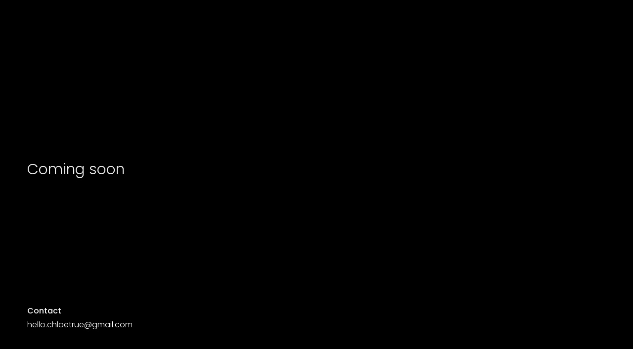

--- FILE ---
content_type: text/html; charset=UTF-8
request_url: https://chloetrue.co.uk/
body_size: 12531
content:
<!DOCTYPE html>
<html lang="en-GB" data-semplice="5.3.4">
	<head>
		<meta charset="UTF-8" />
		<meta name="viewport" content="width=device-width, initial-scale=1.0, maximum-scale=1.0" />
		<title>Chloe True &#8211; Portfolio</title>
<meta name='robots' content='max-image-preview:large' />
	<style>img:is([sizes="auto" i], [sizes^="auto," i]) { contain-intrinsic-size: 3000px 1500px }</style>
	<script type="text/javascript">
/* <![CDATA[ */
window._wpemojiSettings = {"baseUrl":"https:\/\/s.w.org\/images\/core\/emoji\/16.0.1\/72x72\/","ext":".png","svgUrl":"https:\/\/s.w.org\/images\/core\/emoji\/16.0.1\/svg\/","svgExt":".svg","source":{"concatemoji":"https:\/\/chloetrue.co.uk\/wp-includes\/js\/wp-emoji-release.min.js?ver=6.8.3"}};
/*! This file is auto-generated */
!function(s,n){var o,i,e;function c(e){try{var t={supportTests:e,timestamp:(new Date).valueOf()};sessionStorage.setItem(o,JSON.stringify(t))}catch(e){}}function p(e,t,n){e.clearRect(0,0,e.canvas.width,e.canvas.height),e.fillText(t,0,0);var t=new Uint32Array(e.getImageData(0,0,e.canvas.width,e.canvas.height).data),a=(e.clearRect(0,0,e.canvas.width,e.canvas.height),e.fillText(n,0,0),new Uint32Array(e.getImageData(0,0,e.canvas.width,e.canvas.height).data));return t.every(function(e,t){return e===a[t]})}function u(e,t){e.clearRect(0,0,e.canvas.width,e.canvas.height),e.fillText(t,0,0);for(var n=e.getImageData(16,16,1,1),a=0;a<n.data.length;a++)if(0!==n.data[a])return!1;return!0}function f(e,t,n,a){switch(t){case"flag":return n(e,"\ud83c\udff3\ufe0f\u200d\u26a7\ufe0f","\ud83c\udff3\ufe0f\u200b\u26a7\ufe0f")?!1:!n(e,"\ud83c\udde8\ud83c\uddf6","\ud83c\udde8\u200b\ud83c\uddf6")&&!n(e,"\ud83c\udff4\udb40\udc67\udb40\udc62\udb40\udc65\udb40\udc6e\udb40\udc67\udb40\udc7f","\ud83c\udff4\u200b\udb40\udc67\u200b\udb40\udc62\u200b\udb40\udc65\u200b\udb40\udc6e\u200b\udb40\udc67\u200b\udb40\udc7f");case"emoji":return!a(e,"\ud83e\udedf")}return!1}function g(e,t,n,a){var r="undefined"!=typeof WorkerGlobalScope&&self instanceof WorkerGlobalScope?new OffscreenCanvas(300,150):s.createElement("canvas"),o=r.getContext("2d",{willReadFrequently:!0}),i=(o.textBaseline="top",o.font="600 32px Arial",{});return e.forEach(function(e){i[e]=t(o,e,n,a)}),i}function t(e){var t=s.createElement("script");t.src=e,t.defer=!0,s.head.appendChild(t)}"undefined"!=typeof Promise&&(o="wpEmojiSettingsSupports",i=["flag","emoji"],n.supports={everything:!0,everythingExceptFlag:!0},e=new Promise(function(e){s.addEventListener("DOMContentLoaded",e,{once:!0})}),new Promise(function(t){var n=function(){try{var e=JSON.parse(sessionStorage.getItem(o));if("object"==typeof e&&"number"==typeof e.timestamp&&(new Date).valueOf()<e.timestamp+604800&&"object"==typeof e.supportTests)return e.supportTests}catch(e){}return null}();if(!n){if("undefined"!=typeof Worker&&"undefined"!=typeof OffscreenCanvas&&"undefined"!=typeof URL&&URL.createObjectURL&&"undefined"!=typeof Blob)try{var e="postMessage("+g.toString()+"("+[JSON.stringify(i),f.toString(),p.toString(),u.toString()].join(",")+"));",a=new Blob([e],{type:"text/javascript"}),r=new Worker(URL.createObjectURL(a),{name:"wpTestEmojiSupports"});return void(r.onmessage=function(e){c(n=e.data),r.terminate(),t(n)})}catch(e){}c(n=g(i,f,p,u))}t(n)}).then(function(e){for(var t in e)n.supports[t]=e[t],n.supports.everything=n.supports.everything&&n.supports[t],"flag"!==t&&(n.supports.everythingExceptFlag=n.supports.everythingExceptFlag&&n.supports[t]);n.supports.everythingExceptFlag=n.supports.everythingExceptFlag&&!n.supports.flag,n.DOMReady=!1,n.readyCallback=function(){n.DOMReady=!0}}).then(function(){return e}).then(function(){var e;n.supports.everything||(n.readyCallback(),(e=n.source||{}).concatemoji?t(e.concatemoji):e.wpemoji&&e.twemoji&&(t(e.twemoji),t(e.wpemoji)))}))}((window,document),window._wpemojiSettings);
/* ]]> */
</script>
<style id='wp-emoji-styles-inline-css' type='text/css'>

	img.wp-smiley, img.emoji {
		display: inline !important;
		border: none !important;
		box-shadow: none !important;
		height: 1em !important;
		width: 1em !important;
		margin: 0 0.07em !important;
		vertical-align: -0.1em !important;
		background: none !important;
		padding: 0 !important;
	}
</style>
<link rel='stylesheet' id='wp-block-library-css' href='https://chloetrue.co.uk/wp-includes/css/dist/block-library/style.min.css?ver=6.8.3' type='text/css' media='all' />
<style id='classic-theme-styles-inline-css' type='text/css'>
/*! This file is auto-generated */
.wp-block-button__link{color:#fff;background-color:#32373c;border-radius:9999px;box-shadow:none;text-decoration:none;padding:calc(.667em + 2px) calc(1.333em + 2px);font-size:1.125em}.wp-block-file__button{background:#32373c;color:#fff;text-decoration:none}
</style>
<style id='global-styles-inline-css' type='text/css'>
:root{--wp--preset--aspect-ratio--square: 1;--wp--preset--aspect-ratio--4-3: 4/3;--wp--preset--aspect-ratio--3-4: 3/4;--wp--preset--aspect-ratio--3-2: 3/2;--wp--preset--aspect-ratio--2-3: 2/3;--wp--preset--aspect-ratio--16-9: 16/9;--wp--preset--aspect-ratio--9-16: 9/16;--wp--preset--color--black: #000000;--wp--preset--color--cyan-bluish-gray: #abb8c3;--wp--preset--color--white: #ffffff;--wp--preset--color--pale-pink: #f78da7;--wp--preset--color--vivid-red: #cf2e2e;--wp--preset--color--luminous-vivid-orange: #ff6900;--wp--preset--color--luminous-vivid-amber: #fcb900;--wp--preset--color--light-green-cyan: #7bdcb5;--wp--preset--color--vivid-green-cyan: #00d084;--wp--preset--color--pale-cyan-blue: #8ed1fc;--wp--preset--color--vivid-cyan-blue: #0693e3;--wp--preset--color--vivid-purple: #9b51e0;--wp--preset--gradient--vivid-cyan-blue-to-vivid-purple: linear-gradient(135deg,rgba(6,147,227,1) 0%,rgb(155,81,224) 100%);--wp--preset--gradient--light-green-cyan-to-vivid-green-cyan: linear-gradient(135deg,rgb(122,220,180) 0%,rgb(0,208,130) 100%);--wp--preset--gradient--luminous-vivid-amber-to-luminous-vivid-orange: linear-gradient(135deg,rgba(252,185,0,1) 0%,rgba(255,105,0,1) 100%);--wp--preset--gradient--luminous-vivid-orange-to-vivid-red: linear-gradient(135deg,rgba(255,105,0,1) 0%,rgb(207,46,46) 100%);--wp--preset--gradient--very-light-gray-to-cyan-bluish-gray: linear-gradient(135deg,rgb(238,238,238) 0%,rgb(169,184,195) 100%);--wp--preset--gradient--cool-to-warm-spectrum: linear-gradient(135deg,rgb(74,234,220) 0%,rgb(151,120,209) 20%,rgb(207,42,186) 40%,rgb(238,44,130) 60%,rgb(251,105,98) 80%,rgb(254,248,76) 100%);--wp--preset--gradient--blush-light-purple: linear-gradient(135deg,rgb(255,206,236) 0%,rgb(152,150,240) 100%);--wp--preset--gradient--blush-bordeaux: linear-gradient(135deg,rgb(254,205,165) 0%,rgb(254,45,45) 50%,rgb(107,0,62) 100%);--wp--preset--gradient--luminous-dusk: linear-gradient(135deg,rgb(255,203,112) 0%,rgb(199,81,192) 50%,rgb(65,88,208) 100%);--wp--preset--gradient--pale-ocean: linear-gradient(135deg,rgb(255,245,203) 0%,rgb(182,227,212) 50%,rgb(51,167,181) 100%);--wp--preset--gradient--electric-grass: linear-gradient(135deg,rgb(202,248,128) 0%,rgb(113,206,126) 100%);--wp--preset--gradient--midnight: linear-gradient(135deg,rgb(2,3,129) 0%,rgb(40,116,252) 100%);--wp--preset--font-size--small: 13px;--wp--preset--font-size--medium: 20px;--wp--preset--font-size--large: 36px;--wp--preset--font-size--x-large: 42px;--wp--preset--spacing--20: 0.44rem;--wp--preset--spacing--30: 0.67rem;--wp--preset--spacing--40: 1rem;--wp--preset--spacing--50: 1.5rem;--wp--preset--spacing--60: 2.25rem;--wp--preset--spacing--70: 3.38rem;--wp--preset--spacing--80: 5.06rem;--wp--preset--shadow--natural: 6px 6px 9px rgba(0, 0, 0, 0.2);--wp--preset--shadow--deep: 12px 12px 50px rgba(0, 0, 0, 0.4);--wp--preset--shadow--sharp: 6px 6px 0px rgba(0, 0, 0, 0.2);--wp--preset--shadow--outlined: 6px 6px 0px -3px rgba(255, 255, 255, 1), 6px 6px rgba(0, 0, 0, 1);--wp--preset--shadow--crisp: 6px 6px 0px rgba(0, 0, 0, 1);}:where(.is-layout-flex){gap: 0.5em;}:where(.is-layout-grid){gap: 0.5em;}body .is-layout-flex{display: flex;}.is-layout-flex{flex-wrap: wrap;align-items: center;}.is-layout-flex > :is(*, div){margin: 0;}body .is-layout-grid{display: grid;}.is-layout-grid > :is(*, div){margin: 0;}:where(.wp-block-columns.is-layout-flex){gap: 2em;}:where(.wp-block-columns.is-layout-grid){gap: 2em;}:where(.wp-block-post-template.is-layout-flex){gap: 1.25em;}:where(.wp-block-post-template.is-layout-grid){gap: 1.25em;}.has-black-color{color: var(--wp--preset--color--black) !important;}.has-cyan-bluish-gray-color{color: var(--wp--preset--color--cyan-bluish-gray) !important;}.has-white-color{color: var(--wp--preset--color--white) !important;}.has-pale-pink-color{color: var(--wp--preset--color--pale-pink) !important;}.has-vivid-red-color{color: var(--wp--preset--color--vivid-red) !important;}.has-luminous-vivid-orange-color{color: var(--wp--preset--color--luminous-vivid-orange) !important;}.has-luminous-vivid-amber-color{color: var(--wp--preset--color--luminous-vivid-amber) !important;}.has-light-green-cyan-color{color: var(--wp--preset--color--light-green-cyan) !important;}.has-vivid-green-cyan-color{color: var(--wp--preset--color--vivid-green-cyan) !important;}.has-pale-cyan-blue-color{color: var(--wp--preset--color--pale-cyan-blue) !important;}.has-vivid-cyan-blue-color{color: var(--wp--preset--color--vivid-cyan-blue) !important;}.has-vivid-purple-color{color: var(--wp--preset--color--vivid-purple) !important;}.has-black-background-color{background-color: var(--wp--preset--color--black) !important;}.has-cyan-bluish-gray-background-color{background-color: var(--wp--preset--color--cyan-bluish-gray) !important;}.has-white-background-color{background-color: var(--wp--preset--color--white) !important;}.has-pale-pink-background-color{background-color: var(--wp--preset--color--pale-pink) !important;}.has-vivid-red-background-color{background-color: var(--wp--preset--color--vivid-red) !important;}.has-luminous-vivid-orange-background-color{background-color: var(--wp--preset--color--luminous-vivid-orange) !important;}.has-luminous-vivid-amber-background-color{background-color: var(--wp--preset--color--luminous-vivid-amber) !important;}.has-light-green-cyan-background-color{background-color: var(--wp--preset--color--light-green-cyan) !important;}.has-vivid-green-cyan-background-color{background-color: var(--wp--preset--color--vivid-green-cyan) !important;}.has-pale-cyan-blue-background-color{background-color: var(--wp--preset--color--pale-cyan-blue) !important;}.has-vivid-cyan-blue-background-color{background-color: var(--wp--preset--color--vivid-cyan-blue) !important;}.has-vivid-purple-background-color{background-color: var(--wp--preset--color--vivid-purple) !important;}.has-black-border-color{border-color: var(--wp--preset--color--black) !important;}.has-cyan-bluish-gray-border-color{border-color: var(--wp--preset--color--cyan-bluish-gray) !important;}.has-white-border-color{border-color: var(--wp--preset--color--white) !important;}.has-pale-pink-border-color{border-color: var(--wp--preset--color--pale-pink) !important;}.has-vivid-red-border-color{border-color: var(--wp--preset--color--vivid-red) !important;}.has-luminous-vivid-orange-border-color{border-color: var(--wp--preset--color--luminous-vivid-orange) !important;}.has-luminous-vivid-amber-border-color{border-color: var(--wp--preset--color--luminous-vivid-amber) !important;}.has-light-green-cyan-border-color{border-color: var(--wp--preset--color--light-green-cyan) !important;}.has-vivid-green-cyan-border-color{border-color: var(--wp--preset--color--vivid-green-cyan) !important;}.has-pale-cyan-blue-border-color{border-color: var(--wp--preset--color--pale-cyan-blue) !important;}.has-vivid-cyan-blue-border-color{border-color: var(--wp--preset--color--vivid-cyan-blue) !important;}.has-vivid-purple-border-color{border-color: var(--wp--preset--color--vivid-purple) !important;}.has-vivid-cyan-blue-to-vivid-purple-gradient-background{background: var(--wp--preset--gradient--vivid-cyan-blue-to-vivid-purple) !important;}.has-light-green-cyan-to-vivid-green-cyan-gradient-background{background: var(--wp--preset--gradient--light-green-cyan-to-vivid-green-cyan) !important;}.has-luminous-vivid-amber-to-luminous-vivid-orange-gradient-background{background: var(--wp--preset--gradient--luminous-vivid-amber-to-luminous-vivid-orange) !important;}.has-luminous-vivid-orange-to-vivid-red-gradient-background{background: var(--wp--preset--gradient--luminous-vivid-orange-to-vivid-red) !important;}.has-very-light-gray-to-cyan-bluish-gray-gradient-background{background: var(--wp--preset--gradient--very-light-gray-to-cyan-bluish-gray) !important;}.has-cool-to-warm-spectrum-gradient-background{background: var(--wp--preset--gradient--cool-to-warm-spectrum) !important;}.has-blush-light-purple-gradient-background{background: var(--wp--preset--gradient--blush-light-purple) !important;}.has-blush-bordeaux-gradient-background{background: var(--wp--preset--gradient--blush-bordeaux) !important;}.has-luminous-dusk-gradient-background{background: var(--wp--preset--gradient--luminous-dusk) !important;}.has-pale-ocean-gradient-background{background: var(--wp--preset--gradient--pale-ocean) !important;}.has-electric-grass-gradient-background{background: var(--wp--preset--gradient--electric-grass) !important;}.has-midnight-gradient-background{background: var(--wp--preset--gradient--midnight) !important;}.has-small-font-size{font-size: var(--wp--preset--font-size--small) !important;}.has-medium-font-size{font-size: var(--wp--preset--font-size--medium) !important;}.has-large-font-size{font-size: var(--wp--preset--font-size--large) !important;}.has-x-large-font-size{font-size: var(--wp--preset--font-size--x-large) !important;}
:where(.wp-block-post-template.is-layout-flex){gap: 1.25em;}:where(.wp-block-post-template.is-layout-grid){gap: 1.25em;}
:where(.wp-block-columns.is-layout-flex){gap: 2em;}:where(.wp-block-columns.is-layout-grid){gap: 2em;}
:root :where(.wp-block-pullquote){font-size: 1.5em;line-height: 1.6;}
</style>
<link rel='stylesheet' id='wp-components-css' href='https://chloetrue.co.uk/wp-includes/css/dist/components/style.min.css?ver=6.8.3' type='text/css' media='all' />
<link rel='stylesheet' id='godaddy-styles-css' href='https://chloetrue.co.uk/wp-content/mu-plugins/vendor/wpex/godaddy-launch/includes/Dependencies/GoDaddy/Styles/build/latest.css?ver=2.0.2' type='text/css' media='all' />
<link rel='stylesheet' id='semplice-stylesheet-css' href='https://chloetrue.co.uk/wp-content/themes/semplice5/style.css?ver=5.3.4' type='text/css' media='all' />
<link rel='stylesheet' id='semplice-frontend-stylesheet-css' href='https://chloetrue.co.uk/wp-content/themes/semplice5/assets/css/frontend.min.css?ver=5.3.4' type='text/css' media='all' />
<link rel='stylesheet' id='mediaelement-css' href='https://chloetrue.co.uk/wp-includes/js/mediaelement/mediaelementplayer-legacy.min.css?ver=4.2.17' type='text/css' media='all' />
<script type="text/javascript" src="https://chloetrue.co.uk/wp-includes/js/jquery/jquery.min.js?ver=3.7.1" id="jquery-core-js"></script>
<script type="text/javascript" src="https://chloetrue.co.uk/wp-includes/js/jquery/jquery-migrate.min.js?ver=3.4.1" id="jquery-migrate-js"></script>
<link rel="https://api.w.org/" href="https://chloetrue.co.uk/wp-json/" /><link rel="alternate" title="JSON" type="application/json" href="https://chloetrue.co.uk/wp-json/wp/v2/pages/197" /><link rel="EditURI" type="application/rsd+xml" title="RSD" href="https://chloetrue.co.uk/xmlrpc.php?rsd" />
<link rel="canonical" href="https://chloetrue.co.uk/" />
<link rel='shortlink' href='https://chloetrue.co.uk/' />
<link rel="alternate" title="oEmbed (JSON)" type="application/json+oembed" href="https://chloetrue.co.uk/wp-json/oembed/1.0/embed?url=https%3A%2F%2Fchloetrue.co.uk%2F" />
<link rel="alternate" title="oEmbed (XML)" type="text/xml+oembed" href="https://chloetrue.co.uk/wp-json/oembed/1.0/embed?url=https%3A%2F%2Fchloetrue.co.uk%2F&#038;format=xml" />
<link href='https://fonts.googleapis.com/css2?family=Poppins:ital,wght@0,100;0,200;0,300;0,400;0,500;0,600;0,700;0,800;0,900;1,100;1,200;1,300;1,400;1,500;1,600;1,700;1,800;1,900&display=swap' rel='stylesheet'>


<style type="text/css" id="semplice-webfonts-css">.font_2u0i8zkpq, [data-font="font_2u0i8zkpq"], [data-font="font_2u0i8zkpq"] li a {font-family: "Poppins", sans-serif;font-weight: 100;font-variation-settings: normal;font-style: normal;}.font_wq4lpepfx, [data-font="font_wq4lpepfx"], [data-font="font_wq4lpepfx"] li a, #content-holder p, #content-holder li {font-family: "Poppins", sans-serif;font-weight: 300;font-variation-settings: normal;font-style: normal;}.font_l4swyyloy, [data-font="font_l4swyyloy"], [data-font="font_l4swyyloy"] li a, #content-holder h1, #content-holder h2 {font-family: "Poppins", sans-serif;font-weight: 400;font-variation-settings: normal;font-style: normal;}.font_njvn4zquv, [data-font="font_njvn4zquv"], [data-font="font_njvn4zquv"] li a, #content-holder h3, #content-holder h4, #content-holder h5, #content-holder h6 {font-family: "Poppins", sans-serif;font-weight: 500;font-variation-settings: normal;font-style: normal;}.font_qio2rz6vv, [data-font="font_qio2rz6vv"], [data-font="font_qio2rz6vv"] li a {font-family: "Poppins", sans-serif;font-weight: 700;font-variation-settings: normal;font-style: normal;}.font_gki56gc7o, [data-font="font_gki56gc7o"], [data-font="font_gki56gc7o"] li a {font-family: "Poppins", sans-serif;font-weight: 200;font-variation-settings: normal;font-style: normal;}.font_ru42igjrd, [data-font="font_ru42igjrd"], [data-font="font_ru42igjrd"] li a {font-family: "Poppins", sans-serif;font-weight: 600;font-variation-settings: normal;font-style: normal;}.font_ua1atfkl5, [data-font="font_ua1atfkl5"], [data-font="font_ua1atfkl5"] li a {font-family: "Poppins", sans-serif;font-weight: 400;font-variation-settings: normal;font-style: italic;}.font_a9it7n05x, [data-font="font_a9it7n05x"], [data-font="font_a9it7n05x"] li a {font-family: "Untitled", sans-serif;font-weight: 300;font-variation-settings: normal;font-style: italic;}.font_102z3juii, [data-font="font_102z3juii"], [data-font="font_102z3juii"] li a {font-family: "Work Sans", sans-serif;font-weight: 100;font-variation-settings: normal;font-style: normal;}.font_hrvoha6ca, [data-font="font_hrvoha6ca"], [data-font="font_hrvoha6ca"] li a {font-family: "Work Sans", sans-serif;font-weight: 300;font-variation-settings: normal;font-style: normal;}.font_zug6e4mok, [data-font="font_zug6e4mok"], [data-font="font_zug6e4mok"] li a {font-family: "Work Sans", sans-serif;font-weight: 500;font-variation-settings: normal;font-style: normal;}</style>
		<style type="text/css" id="semplice-custom-css">
			.container {
			max-width: 1230px;
		}
			@media screen and (min-width: 992px) and (max-width: 1169.98px) { }@media screen and (min-width: 768px) and (max-width: 991.98px) { }@media screen and (min-width: 544px) and (max-width: 767.98px) { }@media screen and (max-width: 543.98px) { }
			
			
		.project-panel {
			background: #f5f5f5;
			padding: 2.5rem 0rem;
		}
		[data-pp-gutter="no"] .project-panel .pp-thumbs,
		.project-panel .pp-thumbs {
			margin-bottom: -1.666666666666667rem;
		}
		#content-holder .panel-label, .projectnav-preview .panel-label {
			color: #000000;
			font-size: 1.777777777777778rem;
			text-transform: none;
			padding-left: 0rem;
			padding-bottom: 1.666666666666667rem;
			text-align: left;
			line-height: 1;
		}
		.project-panel .pp-title {
			padding: 0.5555555555555556rem 0rem 1.666666666666667rem 0rem;
		}
		.project-panel .pp-title a {
			color: #000000; 
			font-size: 0.7222222222222222rem; 
			text-transform: none;
		} 
		.project-panel .pp-title span {
			color: #999999;
			font-size: 0.7222222222222222rem;
			text-transform: none;
		}
		.semplice-next-prev {
			background: #ffffff;
			padding: 0rem 0rem 0rem 0rem;
		}
		.semplice-next-prev .np-inner {
			height: 10rem;
		}
		.semplice-next-prev .np-inner .np-link .np-prefix,
		.semplice-next-prev .np-inner .np-link .np-label {
			color: #000000;
			font-size: 1.555555555555556rem;
			text-transform: none;
			letter-spacing: 0rem;
		}
		.semplice-next-prev .np-inner .np-link .np-text-above {
			padding-bottom: 2px;
		}
		.semplice-next-prev .np-inner .np-link .np-label-above {
			color: #aaaaaa;
			font-size: 0.7777777777777778rem;
			text-transform: uppercase;
			letter-spacing: 1px;
		}
		.semplice-next-prev .np-inner .np-link .np-text {
			padding: 0rem 0rem;
		}
		.semplice-next .np-text {
			margin-right: -0rem;
		}
		.semplice-next-prev .nextprev-seperator {
			width: 1px;
			margin: 1.666666666666667rem -0px;
			background: #000000;
		}
	
			.np-link:hover {
				background: #ffffff;
			}
			.np-link:hover .np-text .np-label,
			.np-link:hover .np-text .np-prefix {
				color: #000000 !important;
			}
			.np-link:hover .np-label-above {
				color: #000000 !important;
			}
		
			a { color: #000000; }a:hover { color: #7b5ef9; }/*Password Protect Page*/
/* page background color */
#content-holder .post-password-form {
    background: #CFD8DC;
}
 
/* lock icon color */
#content-holder .post-password-form .inner .password-lock {
    fill: #CFD8DC;
  scale: 0%;
}
 
/* title color */
#content-holder .post-password-form .inner p {
    color: #CFD8DC;
    font-size: 1%;
}
 
/* sub title color */
#content-holder .post-password-form .inner p span {
    color: #CFD8DC;
    font-size: 1%;
}

body {
  display: flex;
  flex-direction: column;
  min-height: 100vh;
  margin: 0;
}

#content {
  flex: 1;
}

footer {
  position: sticky;
  bottom: 0;
  z-index: 999;
  background: #000; /* Optional: change to match your theme */
  color: #fff;
}#nprogress .bar { background: #7b5ef9; }
			#content-holder .thumb .thumb-inner .thumb-hover {background-color: rgba(0, 0, 0, 0.5);background-size: auto;background-position: 0% 0%;background-repeat: no-repeat;}#content-holder .thumb .thumb-hover-meta { padding: 2.22rem; }#content-holder .thumb .thumb-hover-meta .title { color: #ffffff; font-size: 1.33rem; text-transform: none; }#content-holder .thumb .thumb-hover-meta .category { color: #999999; font-size: 1rem; text-transform: none; }#content-holder .thumb video { opacity: 1; }
		</style>
	
		<style type="text/css" id="197-post-css">
			#content-197 #content_bbvsc8t2c {padding-top: 13.88888888888889rem;padding-bottom: 11.11111111111111rem;padding-left: 0rem;}#content-197 #content_bbvsc8t2c .is-content {}@media screen and (max-width: 543.98px) { #content-197 #content_bbvsc8t2c {padding-top: 8.333333333333334rem;padding-bottom: 5.555555555555555rem;}#content-197 #content_bbvsc8t2c .is-content {}}#content-197 .transition-wrap {background-color: #000000;}#content-197 #section_d16b9dc71 {padding-top: 2.7777777777777777rem;padding-bottom: 5.555555555555555rem;background-color: #000000;}#content-197 #content_0ada17dcd {padding-top: 0rem;padding-bottom: 0rem;}#content-197 #content_0ada17dcd .is-content {}@media screen and (min-width: 544px) and (max-width: 767.98px) { #content-197 #content_0ada17dcd {padding-top: 1.6666666666666667rem;}#content-197 #content_0ada17dcd .is-content {}}@media screen and (max-width: 543.98px) { #content-197 #content_0ada17dcd {padding-top: 1.1111111111111112rem;}#content-197 #content_0ada17dcd .is-content {}}
			
		</style>
			<style>html{margin-top:0px!important;}#wpadminbar{top:auto!important;bottom:0;}</style>
		<script async src="https://www.googletagmanager.com/gtag/js?id=UA-34431265-5"></script>
<script>
  window.dataLayer = window.dataLayer || [];
  function gtag(){dataLayer.push(arguments);}
  gtag('js', new Date());

  gtag('config', 'UA-34431265-5');
</script>
<link rel="shortcut icon" type="image/png" href="https://chloetrue.co.uk/wp-content/uploads/2020/09/C-Favicon.svg" sizes="32x32">	</head>
	<body class="home wp-singular page-template-default page page-id-197 wp-theme-semplice5 is-frontend dynamic-mode mejs-semplice-ui" data-post-type="page" data-post-id="197">
		<div id="content-holder" data-active-post="197">
			
			<div id="content-197" class="content-container active-content  hide-on-init">
				<div class="transition-wrap">
					<div class="sections">
						
					<section id="section_m9tc21uuh" class="content-block" data-column-mode-sm="single" data-column-mode-xs="single" >
						<div class="container"><div id="row_qi52fdzro" class="row"><div id="column_axabys0nk" class="column" data-xl-width="12" >
					<div class="content-wrapper">
						
				<div id="content_bbvsc8t2c" class="column-content" data-module="text" >
					<div class="is-content"><p style="font-size: 1.667rem; line-height: 2.556rem;" data-mce-style="font-size: 1.667rem; line-height: 2.556rem;" data-font-size-xl="1.667rem" data-line-height-xl="2.556rem"><span style="color: rgb(239, 239, 239); letter-spacing: 0.044rem;" data-mce-style="color: rgb(239, 239, 239); letter-spacing: 0.044rem;" class="font_zug6e4mok" data-letter-spacing-xl="0.044rem"><span class="font_wq4lpepfx" style="letter-spacing: 0rem;" data-mce-style="letter-spacing: 0rem;" data-letter-spacing-xl="0.000rem">Coming soon</span><br></span></p></div>
				</div>
			
					</div>
				</div></div></div>
					</section>				
				
					<section id="section_d16b9dc71" class="content-block" data-column-mode-sm="single" data-column-mode-xs="single" data-layout="grid" data-gutter="yes" data-height="dynamic" data-valign="bottom" >
						<div class="container"><div id="row_8dd73a715" class="row"><div id="column_6c4c5f1e8" class="column" data-xl-width="12" >
					<div class="content-wrapper">
						
				<div id="content_0ada17dcd" class="column-content" data-module="text" >
					<div class="is-content"><p style="line-height: 1.556rem; font-size: 0.889rem;" data-mce-style="line-height: 1.556rem; font-size: 0.889rem;" data-line-height-xl="1.556rem" data-font-size-xl="0.889rem"><span class="font_njvn4zquv" style="color: rgb(255, 255, 255);" data-mce-style="color: rgb(255, 255, 255);">Contact</span><br><span class="font_wq4lpepfx" style="color: rgb(255, 255, 255);" data-mce-style="color: rgb(255, 255, 255);"><a data-mce-href="mailto:hello.chloetrue@gmail.com" href="mailto:hello.chloetrue@gmail.com" style="color: rgb(255, 255, 255);" data-mce-style="color: rgb(255, 255, 255);" data-mce-selected="1">hello.chloetrue@gmail.com﻿</a></span></p></div>
				</div>
			
					</div>
				</div></div></div>
					</section>				
				
					</div>
				</div>
			</div>
		</div>
		<div class="pswp" tabindex="-1" role="dialog" aria-hidden="true">
	<div class="pswp__bg"></div>
	<div class="pswp__scroll-wrap">
		<div class="pswp__container">
			<div class="pswp__item"></div>
			<div class="pswp__item"></div>
			<div class="pswp__item"></div>
		</div>
		<div class="pswp__ui pswp__ui--hidden">
			<div class="pswp__top-bar">
				<div class="pswp__counter"></div>
				<button class="pswp__button pswp__button--close" title="Close (Esc)"></button>
				<button class="pswp__button pswp__button--share" title="Share"></button>
				<button class="pswp__button pswp__button--fs" title="Toggle fullscreen"></button>
				<button class="pswp__button pswp__button--zoom" title="Zoom in/out"></button>
				<div class="pswp__preloader">
					<div class="pswp__preloader__icn">
					  <div class="pswp__preloader__cut">
						<div class="pswp__preloader__donut"></div>
					  </div>
					</div>
				</div>
			</div>
			<div class="pswp__share-modal pswp__share-modal--hidden pswp__single-tap">
				<div class="pswp__share-tooltip"></div> 
			</div>
			<button class="pswp__button pswp__button--arrow--left" title="Previous (arrow left)">
			</button>
			<button class="pswp__button pswp__button--arrow--right" title="Next (arrow right)">
			</button>
			<div class="pswp__caption">
				<div class="pswp__caption__center"></div>
			</div>
		</div>
	</div>
</div>	<div class="back-to-top">
		<a class="semplice-event" data-event-type="helper" data-event="scrollToTop"><svg version="1.1" id="Ebene_1" xmlns="http://www.w3.org/2000/svg" xmlns:xlink="http://www.w3.org/1999/xlink" x="0px" y="0px"
	 width="53px" height="20px" viewBox="0 0 53 20" enable-background="new 0 0 53 20" xml:space="preserve">
<g id="Ebene_3">
</g>
<g>
	<polygon points="43.886,16.221 42.697,17.687 26.5,4.731 10.303,17.688 9.114,16.221 26.5,2.312 	"/>
</g>
</svg>
</a>
	</div>
	<script type="speculationrules">
{"prefetch":[{"source":"document","where":{"and":[{"href_matches":"\/*"},{"not":{"href_matches":["\/wp-*.php","\/wp-admin\/*","\/wp-content\/uploads\/*","\/wp-content\/*","\/wp-content\/plugins\/*","\/wp-content\/themes\/semplice5\/*","\/*\\?(.+)"]}},{"not":{"selector_matches":"a[rel~=\"nofollow\"]"}},{"not":{"selector_matches":".no-prefetch, .no-prefetch a"}}]},"eagerness":"conservative"}]}
</script>
<script type="text/javascript" src="https://chloetrue.co.uk/wp-content/themes/semplice5/assets/js/shared.scripts.min.js?ver=5.3.4" id="semplice-shared-scripts-js"></script>
<script type="text/javascript" src="https://chloetrue.co.uk/wp-content/themes/semplice5/assets/js/frontend.scripts.min.js?ver=5.3.4" id="semplice-frontend-scripts-js"></script>
<script type="text/javascript" id="mediaelement-core-js-before">
/* <![CDATA[ */
var mejsL10n = {"language":"en","strings":{"mejs.download-file":"Download File","mejs.install-flash":"You are using a browser that does not have Flash player enabled or installed. Please turn on your Flash player plugin or download the latest version from https:\/\/get.adobe.com\/flashplayer\/","mejs.fullscreen":"Fullscreen","mejs.play":"Play","mejs.pause":"Pause","mejs.time-slider":"Time Slider","mejs.time-help-text":"Use Left\/Right Arrow keys to advance one second, Up\/Down arrows to advance ten seconds.","mejs.live-broadcast":"Live Broadcast","mejs.volume-help-text":"Use Up\/Down Arrow keys to increase or decrease volume.","mejs.unmute":"Unmute","mejs.mute":"Mute","mejs.volume-slider":"Volume Slider","mejs.video-player":"Video Player","mejs.audio-player":"Audio Player","mejs.captions-subtitles":"Captions\/Subtitles","mejs.captions-chapters":"Chapters","mejs.none":"None","mejs.afrikaans":"Afrikaans","mejs.albanian":"Albanian","mejs.arabic":"Arabic","mejs.belarusian":"Belarusian","mejs.bulgarian":"Bulgarian","mejs.catalan":"Catalan","mejs.chinese":"Chinese","mejs.chinese-simplified":"Chinese (Simplified)","mejs.chinese-traditional":"Chinese (Traditional)","mejs.croatian":"Croatian","mejs.czech":"Czech","mejs.danish":"Danish","mejs.dutch":"Dutch","mejs.english":"English","mejs.estonian":"Estonian","mejs.filipino":"Filipino","mejs.finnish":"Finnish","mejs.french":"French","mejs.galician":"Galician","mejs.german":"German","mejs.greek":"Greek","mejs.haitian-creole":"Haitian Creole","mejs.hebrew":"Hebrew","mejs.hindi":"Hindi","mejs.hungarian":"Hungarian","mejs.icelandic":"Icelandic","mejs.indonesian":"Indonesian","mejs.irish":"Irish","mejs.italian":"Italian","mejs.japanese":"Japanese","mejs.korean":"Korean","mejs.latvian":"Latvian","mejs.lithuanian":"Lithuanian","mejs.macedonian":"Macedonian","mejs.malay":"Malay","mejs.maltese":"Maltese","mejs.norwegian":"Norwegian","mejs.persian":"Persian","mejs.polish":"Polish","mejs.portuguese":"Portuguese","mejs.romanian":"Romanian","mejs.russian":"Russian","mejs.serbian":"Serbian","mejs.slovak":"Slovak","mejs.slovenian":"Slovenian","mejs.spanish":"Spanish","mejs.swahili":"Swahili","mejs.swedish":"Swedish","mejs.tagalog":"Tagalog","mejs.thai":"Thai","mejs.turkish":"Turkish","mejs.ukrainian":"Ukrainian","mejs.vietnamese":"Vietnamese","mejs.welsh":"Welsh","mejs.yiddish":"Yiddish"}};
/* ]]> */
</script>
<script type="text/javascript" src="https://chloetrue.co.uk/wp-includes/js/mediaelement/mediaelement-and-player.min.js?ver=4.2.17" id="mediaelement-core-js"></script>
<script type="text/javascript" src="https://chloetrue.co.uk/wp-includes/js/mediaelement/mediaelement-migrate.min.js?ver=6.8.3" id="mediaelement-migrate-js"></script>
<script type="text/javascript" id="mediaelement-js-extra">
/* <![CDATA[ */
var _wpmejsSettings = {"pluginPath":"\/wp-includes\/js\/mediaelement\/","classPrefix":"mejs-","stretching":"responsive","audioShortcodeLibrary":"mediaelement","videoShortcodeLibrary":"mediaelement"};
/* ]]> */
</script>
<script type="text/javascript" id="semplice-frontend-js-js-extra">
/* <![CDATA[ */
var semplice = {"default_api_url":"https:\/\/chloetrue.co.uk\/wp-json","semplice_api_url":"https:\/\/chloetrue.co.uk\/wp-json\/semplice\/v1\/frontend","template_dir":"https:\/\/chloetrue.co.uk\/wp-content\/themes\/semplice5","category_base":"\/category\/","tag_base":"\/tag\/","nonce":"0ca257b912","frontend_mode":"dynamic","static_transitions":"disabled","site_name":"Chloe True","base_url":"https:\/\/chloetrue.co.uk","frontpage_id":"197","blog_home":"https:\/\/chloetrue.co.uk","blog_navbar":"","sr_status":"enabled","blog_sr_status":"enabled","is_preview":"","password_form":"\r\n<div class=\"post-password-form post-password-form-dark\">\r\n\t<div class=\"inner\">\r\n\t\t<form action=\"https:\/\/chloetrue.co.uk\/wp-login.php?action=postpass\" method=\"post\">\r\n\t\t\t<div class=\"password-lock\"><svg xmlns=\"http:\/\/www.w3.org\/2000\/svg\" width=\"35\" height=\"52\" viewBox=\"0 0 35 52\">\r\n  <path id=\"Form_1\" data-name=\"Form 1\" d=\"M31.3,25.028H27.056a0.755,0.755,0,0,1-.752-0.757V14.654a8.8,8.8,0,1,0-17.608,0v9.616a0.755,0.755,0,0,1-.752.757H3.7a0.755,0.755,0,0,1-.752-0.757V14.654a14.556,14.556,0,1,1,29.111,0v9.616A0.755,0.755,0,0,1,31.3,25.028Zm-3.495-1.514h2.743V14.654a13.051,13.051,0,1,0-26.1,0v8.859H7.192V14.654a10.309,10.309,0,1,1,20.617,0v8.859Zm4.43,28.475H2.761A2.77,2.77,0,0,1,0,49.213V25.28a1.763,1.763,0,0,1,1.755-1.766H33.242A1.763,1.763,0,0,1,35,25.28V49.213A2.77,2.77,0,0,1,32.239,51.988ZM1.758,25.028a0.252,0.252,0,0,0-.251.252V49.213a1.259,1.259,0,0,0,1.254,1.262H32.239a1.259,1.259,0,0,0,1.254-1.262V25.28a0.252,0.252,0,0,0-.251-0.252H1.758ZM20.849,43h-6.7a0.75,0.75,0,0,1-.61-0.314,0.763,0.763,0,0,1-.1-0.682l1.471-4.44a4.1,4.1,0,1,1,5.184,0L21.563,42a0.763,0.763,0,0,1-.1.682A0.75,0.75,0,0,1,20.849,43ZM15.2,41.487H19.8l-1.319-3.979a0.76,0.76,0,0,1,.33-0.891,2.6,2.6,0,1,0-2.633,0,0.76,0.76,0,0,1,.33.891Z\"\/>\r\n<\/svg>\r\n<\/div>\r\n\t\t\t<p>This content is protected. <br \/><span>To view, please enter the password.<\/span><\/p>\r\n\t\t\t<div class=\"input-fields\">\r\n\t\t\t\t<input name=\"post_password\" class=\"post-password-input\" type=\"password\" size=\"20\" maxlength=\"20\" placeholder=\"Enter password\" \/><a class=\"post-password-submit semplice-event\" data-event-type=\"helper\" data-event=\"postPassword\" data-id=\"197\">Submit<\/a>\t\t\t<\/div>\r\n\t\t<\/form>\r\n\t<\/div>\r\n<\/div>\r\n\r\n","portfolio_order":[52,116,156,128],"gallery":{"prev":"<svg version=\"1.1\" id=\"Ebene_1\" xmlns=\"http:\/\/www.w3.org\/2000\/svg\" xmlns:xlink=\"http:\/\/www.w3.org\/1999\/xlink\" x=\"0px\" y=\"0px\"\r\n\twidth=\"18px\" height=\"40px\"  viewBox=\"0 0 18 40\" enable-background=\"new 0 0 18 40\" xml:space=\"preserve\">\r\n<g id=\"Ebene_2\">\r\n\t<g>\r\n\t\t<polygon points=\"16.3,40 0.3,20 16.3,0 17.7,1 2.5,20 17.7,39 \t\t\"\/>\r\n\t<\/g>\r\n<\/g>\r\n<\/svg>\r\n","next":"<svg version=\"1.1\" id=\"Ebene_1\" xmlns=\"http:\/\/www.w3.org\/2000\/svg\" xmlns:xlink=\"http:\/\/www.w3.org\/1999\/xlink\" x=\"0px\" y=\"0px\"\r\n\twidth=\"18px\" height=\"40px\" viewBox=\"0 0 18 40\" enable-background=\"new 0 0 18 40\" xml:space=\"preserve\">\r\n<g id=\"Ebene_2\">\r\n\t<g>\r\n\t\t<polygon points=\"0.3,39 15.5,20 0.3,1 1.7,0 17.7,20 1.7,40 \t\t\"\/>\r\n\t<\/g>\r\n<\/g>\r\n<\/svg>\r\n"},"menus":{"nav_flxof0eq4":{"html":"\r\n\t\t\t\t\t\t<header class=\"nav_flxof0eq4 semplice-navbar active-navbar non-sticky-nav  scroll-to-top\" data-cover-transparent=\"disabled\" data-bg-overlay-visibility=\"visible\" data-mobile-fallback=\"enabled\">\r\n\t\t\t\t\t\t\t<div class=\"container\" data-nav=\"logo-left-menu-right\">\r\n\t\t\t\t\t\t\t\t<div class=\"navbar-inner menu-type-text\" data-xl-width=\"12\" data-navbar-type=\"container\">\r\n\t\t\t\t\t\t\t\t\t<div class=\"logo navbar-left\" data-font=\"font_wq4lpepfx\"><a href=\"https:\/\/chloetrue.co.uk\" title=\"Chloe True\">Chloe True<\/a><\/div>\r\n\t\t\t\t\t\t\t\t\t<nav class=\"standard navbar-right\" data-font=\"font_l4swyyloy\"><ul class=\"menu\"><li class=\"page_item page-item-197 current_page_item\"><a href=\"https:\/\/chloetrue.co.uk\/\" aria-current=\"page\"><span>Homepage<\/span><\/a><\/li><\/ul><\/nav>\r\n\t\t\t\t\t\t\t\t\t<div class=\"hamburger navbar-right semplice-menu\"><a class=\"open-menu menu-icon\"><span><\/span><\/a><\/div>\r\n\t\t\t\t\t\t\t\t<\/div>\r\n\t\t\t\t\t\t\t<\/div>\r\n\t\t\t\t\t\t<\/header>\r\n\t\t\t\t\t\t\r\n\t\t\t\t<div id=\"overlay-menu\">\r\n\t\t\t\t\t<div class=\"overlay-menu-inner\" data-xl-width=\"12\">\r\n\t\t\t\t\t\t<nav class=\"overlay-nav\" data-justify=\"center\" data-align=\"align-middle\" data-font=\"font_wq4lpepfx\">\r\n\t\t\t\t\t\t\t<ul class=\"container\"><li class=\"page_item page-item-197 current_page_item\"><a href=\"https:\/\/chloetrue.co.uk\/\" aria-current=\"page\"><span>Homepage<\/span><\/a><\/li><\/ul>\r\n\t\t\t\t\t\t<\/nav>\r\n\t\t\t\t\t<\/div>\r\n\t\t\t\t<\/div>\r\n\t\t\t\r\n\t\t\t\t\t","css":".nav_flxof0eq4 { background-color: transparent;; }.nav_flxof0eq4 { height: 3.888888888888889rem; }.is-frontend #content-holder .sections { margin-top: 3.888888888888889rem; }.nav_flxof0eq4 .navbar-inner .logo a { color: #ffffff; }.nav_flxof0eq4 .navbar-inner .logo a { font-size: 1rem; }.logo a { text-transform: none; }.logo a { letter-spacing: 0.016666666666666666rem; }.nav_flxof0eq4 .navbar-inner .logo { align-items: center; }.nav_flxof0eq4 .navbar-inner .hamburger a.menu-icon span { background-color: #ffffff; }.nav_flxof0eq4 .navbar-inner .hamburger a.menu-icon { width: 1.3333333333333333rem; }.nav_flxof0eq4 .navbar-inner .hamburger a.menu-icon span { height: 2px; }.nav_flxof0eq4 .navbar-inner .hamburger a.open-menu span::before { transform: translateY(-7px); }.nav_flxof0eq4 .navbar-inner .hamburger a.open-menu span::after { transform: translateY(7px); }.nav_flxof0eq4 .navbar-inner .hamburger a.open-menu:hover span::before { transform: translateY(-9px); }.nav_flxof0eq4 .navbar-inner .hamburger a.open-menu:hover span::after { transform: translateY(9px); }.nav_flxof0eq4 .navbar-inner .hamburger a.menu-icon { height: 16px; }.nav_flxof0eq4 .navbar-inner .hamburger a.menu-icon span { margin-top: 8px; }.nav_flxof0eq4 .navbar-inner nav ul li a span { font-size: 0rem; }.nav_flxof0eq4 .navbar-inner nav ul li a span { color: #5b00f9; }.nav_flxof0eq4 .navbar-inner nav ul li a { padding-left: 0.83333333333333rem; }.nav_flxof0eq4 .navbar-inner nav ul li a { padding-right: 0.83333333333333rem; }.nav_flxof0eq4 .navbar-inner nav ul li a span { border-bottom-color: #efefef; }.nav_flxof0eq4 .navbar-inner nav.standard ul { align-items: center; }.nav_flxof0eq4 .navbar-inner nav ul li a:hover span, .navbar-inner nav ul li.current-menu-item a span, .navbar-inner nav ul li.current_page_item a span, .nav_flxof0eq4 .navbar-inner nav ul li.wrap-focus a span { color: #666666; }.nav_flxof0eq4 .navbar-inner nav ul li.current-menu-item a span { color: #666666; }.nav_flxof0eq4 .navbar-inner nav ul li.current_page_item a span { color: #666666; }[data-post-type=\"project\"] .navbar-inner nav ul li.portfolio-grid a span, [data-post-type=\"post\"] .navbar-inner nav ul li.blog-overview a span { color: #666666; }.nav_flxof0eq4 .navbar-inner nav ul li a:hover span { border-bottom-color: transparent; }.nav_flxof0eq4 .navbar-inner nav ul li.current-menu-item a span { border-bottom-color: transparent; }.nav_flxof0eq4 .navbar-inner nav ul li.current_page_item a span { border-bottom-color: transparent; }[data-post-type=\"project\"] .navbar-inner nav ul li.portfolio-grid a span, [data-post-type=\"post\"] .navbar-inner nav ul li.blog-overview a span { border-bottom-color: transparent; }#overlay-menu { background-color: rgba(2, 2, 2, 1); }#overlay-menu .overlay-menu-inner nav { text-align: center; }#overlay-menu .overlay-menu-inner nav ul li a span { font-size: 2rem; }#overlay-menu .overlay-menu-inner nav ul li a span { color: #ffffff; }#overlay-menu .overlay-menu-inner nav ul li a { padding-top: 0.88888888888889rem; }#overlay-menu .overlay-menu-inner nav ul li a { padding-bottom: 0.88888888888889rem; }#overlay-menu .overlay-menu-inner nav ul li a span { text-transform: none; }#overlay-menu .overlay-menu-inner nav ul li a:hover span { color: #996bff; }#overlay-menu .overlay-menu-inner nav ul li.current-menu-item a span { color: #996bff; }#overlay-menu .overlay-menu-inner nav ul li.current_page_item a span { color: #996bff; }[data-post-type=\"project\"] #overlay-menu .overlay-menu-inner nav ul li.portfolio-grid a span, [data-post-type=\"post\"] #overlay-menu .overlay-menu-inner nav ul li.blog-overview a span { color: #996bff; }@media screen and (min-width: 992px) and (max-width: 1169.98px) { .nav_flxof0eq4 .navbar-inner .hamburger a.menu-icon { height: 16px; }.nav_flxof0eq4 .navbar-inner .hamburger a.menu-icon span { margin-top: 8px; }#overlay-menu .overlay-menu-inner nav ul li a { padding-top: 0.77777777777778rem; }#overlay-menu .overlay-menu-inner nav ul li a { padding-bottom: 0.77777777777778rem; }}@media screen and (min-width: 768px) and (max-width: 991.98px) { .nav_flxof0eq4 .navbar-inner .hamburger a.menu-icon { height: 16px; }.nav_flxof0eq4 .navbar-inner .hamburger a.menu-icon span { margin-top: 8px; }#overlay-menu .overlay-menu-inner nav ul li a { padding-top: 0.77777777777778rem; }#overlay-menu .overlay-menu-inner nav ul li a { padding-bottom: 0.77777777777778rem; }}@media screen and (min-width: 544px) and (max-width: 767.98px) { .nav_flxof0eq4 .navbar-inner .hamburger a.menu-icon { height: 16px; }.nav_flxof0eq4 .navbar-inner .hamburger a.menu-icon span { margin-top: 8px; }#overlay-menu .overlay-menu-inner nav ul li a { padding-top: 0.77777777777778rem; }#overlay-menu .overlay-menu-inner nav ul li a { padding-bottom: 0.77777777777778rem; }}@media screen and (max-width: 543.98px) { .nav_flxof0eq4 .navbar-inner .logo a { font-size: 1.2222222222222223rem; }.nav_flxof0eq4 .navbar-inner .hamburger a.menu-icon { width: 1.5555555555555556rem; }.nav_flxof0eq4 .navbar-inner .hamburger a.menu-icon { height: 16px; }.nav_flxof0eq4 .navbar-inner .hamburger a.menu-icon span { margin-top: 8px; }.nav_flxof0eq4 .navbar-inner nav ul li a span { font-size: 1.2222222222222223rem; }#overlay-menu .overlay-menu-inner nav ul li a { padding-top: 1.0555555555556rem; }#overlay-menu .overlay-menu-inner nav ul li a { padding-bottom: 1.0555555555556rem; }}","mobile_css":{"lg":".nav_flxof0eq4 .navbar-inner .hamburger a.menu-icon { height: 16px; }.nav_flxof0eq4 .navbar-inner .hamburger a.menu-icon span { margin-top: 8px; }#overlay-menu .overlay-menu-inner nav ul li a { padding-top: 0.77777777777778rem; }#overlay-menu .overlay-menu-inner nav ul li a { padding-bottom: 0.77777777777778rem; }","md":".nav_flxof0eq4 .navbar-inner .hamburger a.menu-icon { height: 16px; }.nav_flxof0eq4 .navbar-inner .hamburger a.menu-icon span { margin-top: 8px; }#overlay-menu .overlay-menu-inner nav ul li a { padding-top: 0.77777777777778rem; }#overlay-menu .overlay-menu-inner nav ul li a { padding-bottom: 0.77777777777778rem; }","sm":".nav_flxof0eq4 .navbar-inner .hamburger a.menu-icon { height: 16px; }.nav_flxof0eq4 .navbar-inner .hamburger a.menu-icon span { margin-top: 8px; }#overlay-menu .overlay-menu-inner nav ul li a { padding-top: 0.77777777777778rem; }#overlay-menu .overlay-menu-inner nav ul li a { padding-bottom: 0.77777777777778rem; }","xs":".nav_flxof0eq4 .navbar-inner .logo a { font-size: 1.2222222222222223rem; }.nav_flxof0eq4 .navbar-inner .hamburger a.menu-icon { width: 1.5555555555555556rem; }.nav_flxof0eq4 .navbar-inner .hamburger a.menu-icon { height: 16px; }.nav_flxof0eq4 .navbar-inner .hamburger a.menu-icon span { margin-top: 8px; }.nav_flxof0eq4 .navbar-inner nav ul li a span { font-size: 1.2222222222222223rem; }#overlay-menu .overlay-menu-inner nav ul li a { padding-top: 1.0555555555556rem; }#overlay-menu .overlay-menu-inner nav ul li a { padding-bottom: 1.0555555555556rem; }"}},"default":"nav_flxof0eq4","nav_4uy4u77b6":{"html":"\r\n\t\t\t\t\t\t<header class=\"nav_4uy4u77b6 semplice-navbar active-navbar non-sticky-nav  scroll-to-top\" data-cover-transparent=\"disabled\" data-bg-overlay-visibility=\"hidden\" data-mobile-fallback=\"enabled\">\r\n\t\t\t\t\t\t\t<div class=\"container\" data-nav=\"logo-left-menu-right\">\r\n\t\t\t\t\t\t\t\t<div class=\"navbar-inner menu-type-text\" data-xl-width=\"12\" data-navbar-type=\"container\">\r\n\t\t\t\t\t\t\t\t\t<div class=\"logo navbar-left\" data-font=\"font_l4swyyloy\"><a href=\"https:\/\/chloetrue.co.uk\" title=\"Chloe True\">Chloe True<\/a><\/div>\r\n\t\t\t\t\t\t\t\t\t<nav class=\"standard navbar-right\" data-font=\"font_l4swyyloy\"><ul class=\"menu\"><li class=\"page_item page-item-197 current_page_item\"><a href=\"https:\/\/chloetrue.co.uk\/\" aria-current=\"page\"><span>Homepage<\/span><\/a><\/li><\/ul><\/nav>\r\n\t\t\t\t\t\t\t\t\t<div class=\"hamburger navbar-right semplice-menu\"><a class=\"open-menu menu-icon\"><span><\/span><\/a><\/div>\r\n\t\t\t\t\t\t\t\t<\/div>\r\n\t\t\t\t\t\t\t<\/div>\r\n\t\t\t\t\t\t<\/header>\r\n\t\t\t\t\t\t\r\n\t\t\t\t<div id=\"overlay-menu\">\r\n\t\t\t\t\t<div class=\"overlay-menu-inner\" data-xl-width=\"12\">\r\n\t\t\t\t\t\t<nav class=\"overlay-nav\" data-justify=\"center\" data-align=\"align-middle\" data-font=\"font_l4swyyloy\">\r\n\t\t\t\t\t\t\t<ul class=\"container\"><li class=\"page_item page-item-197 current_page_item\"><a href=\"https:\/\/chloetrue.co.uk\/\" aria-current=\"page\"><span>Homepage<\/span><\/a><\/li><\/ul>\r\n\t\t\t\t\t\t<\/nav>\r\n\t\t\t\t\t<\/div>\r\n\t\t\t\t<\/div>\r\n\t\t\t\r\n\t\t\t\t\t","css":".nav_4uy4u77b6 { background-color: rgba(255, 255, 255, 0);; }.nav_4uy4u77b6 { height: 3.611111111111111rem; }.is-frontend #content-holder .sections { margin-top: 3.611111111111111rem; }.nav_4uy4u77b6 .navbar-inner .logo a { color: #000000; }.nav_4uy4u77b6 .navbar-inner .logo a { font-size: 1.3333333333333333rem; }.logo a { letter-spacing: 0.005555555555555556rem; }.nav_4uy4u77b6 .navbar-inner .hamburger a.menu-icon span { background-color: #020202; }.nav_4uy4u77b6 .navbar-inner .hamburger a.menu-icon { width: 1.3333333333333333rem; }.nav_4uy4u77b6 .navbar-inner .hamburger a.menu-icon span { height: 2px; }.nav_4uy4u77b6 .navbar-inner .hamburger a.open-menu span::before { transform: translateY(-7px); }.nav_4uy4u77b6 .navbar-inner .hamburger a.open-menu span::after { transform: translateY(7px); }.nav_4uy4u77b6 .navbar-inner .hamburger a.open-menu:hover span::before { transform: translateY(-9px); }.nav_4uy4u77b6 .navbar-inner .hamburger a.open-menu:hover span::after { transform: translateY(9px); }.nav_4uy4u77b6 .navbar-inner .hamburger a.menu-icon { height: 16px; }.nav_4uy4u77b6 .navbar-inner .hamburger a.menu-icon span { margin-top: 8px; }.nav_4uy4u77b6 .navbar-inner nav ul li a span { font-size: 1.3333333333333333rem; }.nav_4uy4u77b6 .navbar-inner nav ul li a span { color: #020202; }.nav_4uy4u77b6 .navbar-inner nav ul li a { padding-left: 0.83333333333333rem; }.nav_4uy4u77b6 .navbar-inner nav ul li a { padding-right: 0.83333333333333rem; }.nav_4uy4u77b6 .navbar-inner nav.standard ul { align-items: center; }.nav_4uy4u77b6 .navbar-inner nav ul li a:hover span, .navbar-inner nav ul li.current-menu-item a span, .navbar-inner nav ul li.current_page_item a span, .nav_4uy4u77b6 .navbar-inner nav ul li.wrap-focus a span { color: #666666; }.nav_4uy4u77b6 .navbar-inner nav ul li.current-menu-item a span { color: #666666; }.nav_4uy4u77b6 .navbar-inner nav ul li.current_page_item a span { color: #666666; }[data-post-type=\"project\"] .navbar-inner nav ul li.portfolio-grid a span, [data-post-type=\"post\"] .navbar-inner nav ul li.blog-overview a span { color: #666666; }.nav_4uy4u77b6 .navbar-inner nav ul li a:hover span { border-bottom-color: transparent; }.nav_4uy4u77b6 .navbar-inner nav ul li.current-menu-item a span { border-bottom-color: transparent; }.nav_4uy4u77b6 .navbar-inner nav ul li.current_page_item a span { border-bottom-color: transparent; }[data-post-type=\"project\"] .navbar-inner nav ul li.portfolio-grid a span, [data-post-type=\"post\"] .navbar-inner nav ul li.blog-overview a span { border-bottom-color: transparent; }#overlay-menu { background-color: rgba(255, 255, 255, 0.9); }#overlay-menu .overlay-menu-inner nav { text-align: center; }#overlay-menu .overlay-menu-inner nav ul li a span { font-size: 2rem; }#overlay-menu .overlay-menu-inner nav ul li a span { color: #020202; }#overlay-menu .overlay-menu-inner nav ul li a { padding-top: 0.72222222222222rem; }#overlay-menu .overlay-menu-inner nav ul li a { padding-bottom: 0.72222222222222rem; }#overlay-menu .overlay-menu-inner nav ul li a span { text-transform: none; }#overlay-menu .overlay-menu-inner nav ul li a:hover span { color: #666666; }#overlay-menu .overlay-menu-inner nav ul li.current-menu-item a span { color: #666666; }#overlay-menu .overlay-menu-inner nav ul li.current_page_item a span { color: #666666; }[data-post-type=\"project\"] #overlay-menu .overlay-menu-inner nav ul li.portfolio-grid a span, [data-post-type=\"post\"] #overlay-menu .overlay-menu-inner nav ul li.blog-overview a span { color: #666666; }@media screen and (min-width: 992px) and (max-width: 1169.98px) { .nav_4uy4u77b6 .navbar-inner .hamburger a.menu-icon { height: 16px; }.nav_4uy4u77b6 .navbar-inner .hamburger a.menu-icon span { margin-top: 8px; }}@media screen and (min-width: 768px) and (max-width: 991.98px) { .nav_4uy4u77b6 .navbar-inner .hamburger a.menu-icon { height: 16px; }.nav_4uy4u77b6 .navbar-inner .hamburger a.menu-icon span { margin-top: 8px; }}@media screen and (min-width: 544px) and (max-width: 767.98px) { .nav_4uy4u77b6 .navbar-inner .hamburger a.menu-icon { height: 16px; }.nav_4uy4u77b6 .navbar-inner .hamburger a.menu-icon span { margin-top: 8px; }}@media screen and (max-width: 543.98px) { .nav_4uy4u77b6 .navbar-inner .logo a { font-size: 1.2222222222222223rem; }.nav_4uy4u77b6 .navbar-inner .hamburger a.menu-icon { width: 1.5555555555555556rem; }.nav_4uy4u77b6 .navbar-inner .hamburger a.menu-icon { height: 16px; }.nav_4uy4u77b6 .navbar-inner .hamburger a.menu-icon span { margin-top: 8px; }.nav_4uy4u77b6 .navbar-inner nav ul li a span { font-size: 1.2222222222222223rem; }.nav_4uy4u77b6 .navbar-inner nav ul li a { padding-left: 0.83333333333333rem; }.nav_4uy4u77b6 .navbar-inner nav ul li a { padding-right: 0.83333333333333rem; }#overlay-menu .overlay-menu-inner nav ul li a span { font-size: 2rem; }#overlay-menu .overlay-menu-inner nav ul li a { padding-top: 1.0555555555556rem; }#overlay-menu .overlay-menu-inner nav ul li a { padding-bottom: 1.0555555555556rem; }}","mobile_css":{"lg":".nav_4uy4u77b6 .navbar-inner .hamburger a.menu-icon { height: 16px; }.nav_4uy4u77b6 .navbar-inner .hamburger a.menu-icon span { margin-top: 8px; }","md":".nav_4uy4u77b6 .navbar-inner .hamburger a.menu-icon { height: 16px; }.nav_4uy4u77b6 .navbar-inner .hamburger a.menu-icon span { margin-top: 8px; }","sm":".nav_4uy4u77b6 .navbar-inner .hamburger a.menu-icon { height: 16px; }.nav_4uy4u77b6 .navbar-inner .hamburger a.menu-icon span { margin-top: 8px; }","xs":".nav_4uy4u77b6 .navbar-inner .logo a { font-size: 1.2222222222222223rem; }.nav_4uy4u77b6 .navbar-inner .hamburger a.menu-icon { width: 1.5555555555555556rem; }.nav_4uy4u77b6 .navbar-inner .hamburger a.menu-icon { height: 16px; }.nav_4uy4u77b6 .navbar-inner .hamburger a.menu-icon span { margin-top: 8px; }.nav_4uy4u77b6 .navbar-inner nav ul li a span { font-size: 1.2222222222222223rem; }.nav_4uy4u77b6 .navbar-inner nav ul li a { padding-left: 0.83333333333333rem; }.nav_4uy4u77b6 .navbar-inner nav ul li a { padding-right: 0.83333333333333rem; }#overlay-menu .overlay-menu-inner nav ul li a span { font-size: 2rem; }#overlay-menu .overlay-menu-inner nav ul li a { padding-top: 1.0555555555556rem; }#overlay-menu .overlay-menu-inner nav ul li a { padding-bottom: 1.0555555555556rem; }"}},"nav_9u8243vbu":{"html":"\r\n\t\t\t\t\t\t<header class=\"nav_9u8243vbu semplice-navbar active-navbar non-sticky-nav  scroll-to-top\" data-cover-transparent=\"disabled\" data-bg-overlay-visibility=\"hidden\" data-mobile-fallback=\"enabled\">\r\n\t\t\t\t\t\t\t<div class=\"container\" data-nav=\"logo-left-menu-right\">\r\n\t\t\t\t\t\t\t\t<div class=\"navbar-inner menu-type-text\" data-xl-width=\"12\" data-navbar-type=\"container\">\r\n\t\t\t\t\t\t\t\t\t<div class=\"logo navbar-left\" data-font=\"font_l4swyyloy\"><a href=\"https:\/\/chloetrue.co.uk\" title=\"Chloe True\">Chloe True<\/a><\/div>\r\n\t\t\t\t\t\t\t\t\t<nav class=\"standard navbar-right\" data-font=\"font_l4swyyloy\"><ul class=\"menu\"><li class=\"page_item page-item-197 current_page_item\"><a href=\"https:\/\/chloetrue.co.uk\/\" aria-current=\"page\"><span>Homepage<\/span><\/a><\/li><\/ul><\/nav>\r\n\t\t\t\t\t\t\t\t\t<div class=\"hamburger navbar-right semplice-menu\"><a class=\"open-menu menu-icon\"><span><\/span><\/a><\/div>\r\n\t\t\t\t\t\t\t\t<\/div>\r\n\t\t\t\t\t\t\t<\/div>\r\n\t\t\t\t\t\t<\/header>\r\n\t\t\t\t\t\t\r\n\t\t\t\t<div id=\"overlay-menu\">\r\n\t\t\t\t\t<div class=\"overlay-menu-inner\" data-xl-width=\"12\">\r\n\t\t\t\t\t\t<nav class=\"overlay-nav\" data-justify=\"center\" data-align=\"align-middle\" data-font=\"font_l4swyyloy\">\r\n\t\t\t\t\t\t\t<ul class=\"container\"><li class=\"page_item page-item-197 current_page_item\"><a href=\"https:\/\/chloetrue.co.uk\/\" aria-current=\"page\"><span>Homepage<\/span><\/a><\/li><\/ul>\r\n\t\t\t\t\t\t<\/nav>\r\n\t\t\t\t\t<\/div>\r\n\t\t\t\t<\/div>\r\n\t\t\t\r\n\t\t\t\t\t","css":".nav_9u8243vbu { background-color: rgba(255, 255, 255, 0.99);; }.nav_9u8243vbu { height: 3.611111111111111rem; }.is-frontend #content-holder .sections { margin-top: 3.611111111111111rem; }.nav_9u8243vbu .navbar-inner .logo a { color: #000000; }.nav_9u8243vbu .navbar-inner .logo a { font-size: 1.3333333333333333rem; }.logo a { letter-spacing: 0.005555555555555556rem; }.nav_9u8243vbu .navbar-inner .hamburger a.menu-icon span { background-color: #020202; }.nav_9u8243vbu .navbar-inner .hamburger a.menu-icon { width: 1.3333333333333333rem; }.nav_9u8243vbu .navbar-inner .hamburger a.menu-icon span { height: 2px; }.nav_9u8243vbu .navbar-inner .hamburger a.open-menu span::before { transform: translateY(-7px); }.nav_9u8243vbu .navbar-inner .hamburger a.open-menu span::after { transform: translateY(7px); }.nav_9u8243vbu .navbar-inner .hamburger a.open-menu:hover span::before { transform: translateY(-9px); }.nav_9u8243vbu .navbar-inner .hamburger a.open-menu:hover span::after { transform: translateY(9px); }.nav_9u8243vbu .navbar-inner .hamburger a.menu-icon { height: 16px; }.nav_9u8243vbu .navbar-inner .hamburger a.menu-icon span { margin-top: 8px; }.nav_9u8243vbu .navbar-inner nav ul li a span { font-size: 1.3333333333333333rem; }.nav_9u8243vbu .navbar-inner nav ul li a span { color: #020202; }.nav_9u8243vbu .navbar-inner nav ul li a { padding-left: 0.83333333333333rem; }.nav_9u8243vbu .navbar-inner nav ul li a { padding-right: 0.83333333333333rem; }.nav_9u8243vbu .navbar-inner nav.standard ul { align-items: center; }.nav_9u8243vbu .navbar-inner nav ul li a:hover span, .navbar-inner nav ul li.current-menu-item a span, .navbar-inner nav ul li.current_page_item a span, .nav_9u8243vbu .navbar-inner nav ul li.wrap-focus a span { color: #666666; }.nav_9u8243vbu .navbar-inner nav ul li.current-menu-item a span { color: #666666; }.nav_9u8243vbu .navbar-inner nav ul li.current_page_item a span { color: #666666; }[data-post-type=\"project\"] .navbar-inner nav ul li.portfolio-grid a span, [data-post-type=\"post\"] .navbar-inner nav ul li.blog-overview a span { color: #666666; }.nav_9u8243vbu .navbar-inner nav ul li a:hover span { border-bottom-color: transparent; }.nav_9u8243vbu .navbar-inner nav ul li.current-menu-item a span { border-bottom-color: transparent; }.nav_9u8243vbu .navbar-inner nav ul li.current_page_item a span { border-bottom-color: transparent; }[data-post-type=\"project\"] .navbar-inner nav ul li.portfolio-grid a span, [data-post-type=\"post\"] .navbar-inner nav ul li.blog-overview a span { border-bottom-color: transparent; }#overlay-menu { background-color: rgba(255, 255, 255, 0.9); }#overlay-menu .overlay-menu-inner nav { text-align: center; }#overlay-menu .overlay-menu-inner nav ul li a span { font-size: 2rem; }#overlay-menu .overlay-menu-inner nav ul li a span { color: #020202; }#overlay-menu .overlay-menu-inner nav ul li a { padding-top: 0.72222222222222rem; }#overlay-menu .overlay-menu-inner nav ul li a { padding-bottom: 0.72222222222222rem; }#overlay-menu .overlay-menu-inner nav ul li a span { text-transform: none; }#overlay-menu .overlay-menu-inner nav ul li a:hover span { color: #666666; }#overlay-menu .overlay-menu-inner nav ul li.current-menu-item a span { color: #666666; }#overlay-menu .overlay-menu-inner nav ul li.current_page_item a span { color: #666666; }[data-post-type=\"project\"] #overlay-menu .overlay-menu-inner nav ul li.portfolio-grid a span, [data-post-type=\"post\"] #overlay-menu .overlay-menu-inner nav ul li.blog-overview a span { color: #666666; }@media screen and (min-width: 992px) and (max-width: 1169.98px) { .nav_9u8243vbu .navbar-inner .hamburger a.menu-icon { height: 16px; }.nav_9u8243vbu .navbar-inner .hamburger a.menu-icon span { margin-top: 8px; }}@media screen and (min-width: 768px) and (max-width: 991.98px) { .nav_9u8243vbu .navbar-inner .hamburger a.menu-icon { height: 16px; }.nav_9u8243vbu .navbar-inner .hamburger a.menu-icon span { margin-top: 8px; }}@media screen and (min-width: 544px) and (max-width: 767.98px) { .nav_9u8243vbu .navbar-inner .hamburger a.menu-icon { height: 16px; }.nav_9u8243vbu .navbar-inner .hamburger a.menu-icon span { margin-top: 8px; }}@media screen and (max-width: 543.98px) { .nav_9u8243vbu .navbar-inner .logo a { font-size: 1.2222222222222223rem; }.nav_9u8243vbu .navbar-inner .hamburger a.menu-icon { width: 1.5555555555555556rem; }.nav_9u8243vbu .navbar-inner .hamburger a.menu-icon { height: 16px; }.nav_9u8243vbu .navbar-inner .hamburger a.menu-icon span { margin-top: 8px; }.nav_9u8243vbu .navbar-inner nav ul li a span { font-size: 1.2222222222222223rem; }.nav_9u8243vbu .navbar-inner nav ul li a { padding-left: 0.83333333333333rem; }.nav_9u8243vbu .navbar-inner nav ul li a { padding-right: 0.83333333333333rem; }#overlay-menu .overlay-menu-inner nav ul li a span { font-size: 2rem; }#overlay-menu .overlay-menu-inner nav ul li a { padding-top: 1.0555555555556rem; }#overlay-menu .overlay-menu-inner nav ul li a { padding-bottom: 1.0555555555556rem; }}","mobile_css":{"lg":".nav_9u8243vbu .navbar-inner .hamburger a.menu-icon { height: 16px; }.nav_9u8243vbu .navbar-inner .hamburger a.menu-icon span { margin-top: 8px; }","md":".nav_9u8243vbu .navbar-inner .hamburger a.menu-icon { height: 16px; }.nav_9u8243vbu .navbar-inner .hamburger a.menu-icon span { margin-top: 8px; }","sm":".nav_9u8243vbu .navbar-inner .hamburger a.menu-icon { height: 16px; }.nav_9u8243vbu .navbar-inner .hamburger a.menu-icon span { margin-top: 8px; }","xs":".nav_9u8243vbu .navbar-inner .logo a { font-size: 1.2222222222222223rem; }.nav_9u8243vbu .navbar-inner .hamburger a.menu-icon { width: 1.5555555555555556rem; }.nav_9u8243vbu .navbar-inner .hamburger a.menu-icon { height: 16px; }.nav_9u8243vbu .navbar-inner .hamburger a.menu-icon span { margin-top: 8px; }.nav_9u8243vbu .navbar-inner nav ul li a span { font-size: 1.2222222222222223rem; }.nav_9u8243vbu .navbar-inner nav ul li a { padding-left: 0.83333333333333rem; }.nav_9u8243vbu .navbar-inner nav ul li a { padding-right: 0.83333333333333rem; }#overlay-menu .overlay-menu-inner nav ul li a span { font-size: 2rem; }#overlay-menu .overlay-menu-inner nav ul li a { padding-top: 1.0555555555556rem; }#overlay-menu .overlay-menu-inner nav ul li a { padding-bottom: 1.0555555555556rem; }"}},"nav_kx2h31ls5":{"html":"\r\n\t\t\t\t\t\t<header class=\"nav_kx2h31ls5 semplice-navbar active-navbar non-sticky-nav  scroll-to-top\" data-cover-transparent=\"disabled\" data-bg-overlay-visibility=\"hidden\" data-mobile-fallback=\"enabled\">\r\n\t\t\t\t\t\t\t<div class=\"container\" data-nav=\"logo-left-menu-right\">\r\n\t\t\t\t\t\t\t\t<div class=\"navbar-inner menu-type-text\" data-xl-width=\"12\" data-navbar-type=\"container\">\r\n\t\t\t\t\t\t\t\t\t<div class=\"logo navbar-left\" data-font=\"font_l4swyyloy\"><a href=\"https:\/\/chloetrue.co.uk\" title=\"Chloe True\">Chloe True<\/a><\/div>\r\n\t\t\t\t\t\t\t\t\t<nav class=\"standard navbar-right\" data-font=\"font_l4swyyloy\"><ul class=\"menu\"><li class=\"page_item page-item-197 current_page_item\"><a href=\"https:\/\/chloetrue.co.uk\/\" aria-current=\"page\"><span>Homepage<\/span><\/a><\/li><\/ul><\/nav>\r\n\t\t\t\t\t\t\t\t\t<div class=\"hamburger navbar-right semplice-menu\"><a class=\"open-menu menu-icon\"><span><\/span><\/a><\/div>\r\n\t\t\t\t\t\t\t\t<\/div>\r\n\t\t\t\t\t\t\t<\/div>\r\n\t\t\t\t\t\t<\/header>\r\n\t\t\t\t\t\t\r\n\t\t\t\t<div id=\"overlay-menu\">\r\n\t\t\t\t\t<div class=\"overlay-menu-inner\" data-xl-width=\"12\">\r\n\t\t\t\t\t\t<nav class=\"overlay-nav\" data-justify=\"center\" data-align=\"align-middle\" data-font=\"font_l4swyyloy\">\r\n\t\t\t\t\t\t\t<ul class=\"container\"><li class=\"page_item page-item-197 current_page_item\"><a href=\"https:\/\/chloetrue.co.uk\/\" aria-current=\"page\"><span>Homepage<\/span><\/a><\/li><\/ul>\r\n\t\t\t\t\t\t<\/nav>\r\n\t\t\t\t\t<\/div>\r\n\t\t\t\t<\/div>\r\n\t\t\t\r\n\t\t\t\t\t","css":".nav_kx2h31ls5 { background-color: rgba(2, 2, 2, 0.99);; }.nav_kx2h31ls5 { height: 3.611111111111111rem; }.is-frontend #content-holder .sections { margin-top: 3.611111111111111rem; }.nav_kx2h31ls5 .navbar-inner .logo a { color: #ffffff; }.nav_kx2h31ls5 .navbar-inner .logo a { font-size: 1.3333333333333333rem; }.logo a { letter-spacing: 0.005555555555555556rem; }.nav_kx2h31ls5 .navbar-inner .hamburger a.menu-icon span { background-color: #020202; }.nav_kx2h31ls5 .navbar-inner .hamburger a.menu-icon { width: 1.3333333333333333rem; }.nav_kx2h31ls5 .navbar-inner .hamburger a.menu-icon span { height: 2px; }.nav_kx2h31ls5 .navbar-inner .hamburger a.open-menu span::before { transform: translateY(-7px); }.nav_kx2h31ls5 .navbar-inner .hamburger a.open-menu span::after { transform: translateY(7px); }.nav_kx2h31ls5 .navbar-inner .hamburger a.open-menu:hover span::before { transform: translateY(-9px); }.nav_kx2h31ls5 .navbar-inner .hamburger a.open-menu:hover span::after { transform: translateY(9px); }.nav_kx2h31ls5 .navbar-inner .hamburger a.menu-icon { height: 16px; }.nav_kx2h31ls5 .navbar-inner .hamburger a.menu-icon span { margin-top: 8px; }.nav_kx2h31ls5 .navbar-inner nav ul li a span { font-size: 1.3333333333333333rem; }.nav_kx2h31ls5 .navbar-inner nav ul li a span { color: #ffffff; }.nav_kx2h31ls5 .navbar-inner nav ul li a { padding-left: 0.83333333333333rem; }.nav_kx2h31ls5 .navbar-inner nav ul li a { padding-right: 0.83333333333333rem; }.nav_kx2h31ls5 .navbar-inner nav.standard ul { align-items: center; }.nav_kx2h31ls5 .navbar-inner nav ul li a:hover span, .navbar-inner nav ul li.current-menu-item a span, .navbar-inner nav ul li.current_page_item a span, .nav_kx2h31ls5 .navbar-inner nav ul li.wrap-focus a span { color: #666666; }.nav_kx2h31ls5 .navbar-inner nav ul li.current-menu-item a span { color: #666666; }.nav_kx2h31ls5 .navbar-inner nav ul li.current_page_item a span { color: #666666; }[data-post-type=\"project\"] .navbar-inner nav ul li.portfolio-grid a span, [data-post-type=\"post\"] .navbar-inner nav ul li.blog-overview a span { color: #666666; }.nav_kx2h31ls5 .navbar-inner nav ul li a:hover span { border-bottom-color: transparent; }.nav_kx2h31ls5 .navbar-inner nav ul li.current-menu-item a span { border-bottom-color: transparent; }.nav_kx2h31ls5 .navbar-inner nav ul li.current_page_item a span { border-bottom-color: transparent; }[data-post-type=\"project\"] .navbar-inner nav ul li.portfolio-grid a span, [data-post-type=\"post\"] .navbar-inner nav ul li.blog-overview a span { border-bottom-color: transparent; }#overlay-menu { background-color: rgba(255, 255, 255, 0.9); }#overlay-menu .overlay-menu-inner nav { text-align: center; }#overlay-menu .overlay-menu-inner nav ul li a span { font-size: 2rem; }#overlay-menu .overlay-menu-inner nav ul li a span { color: #020202; }#overlay-menu .overlay-menu-inner nav ul li a { padding-top: 0.72222222222222rem; }#overlay-menu .overlay-menu-inner nav ul li a { padding-bottom: 0.72222222222222rem; }#overlay-menu .overlay-menu-inner nav ul li a span { text-transform: none; }#overlay-menu .overlay-menu-inner nav ul li a:hover span { color: #666666; }#overlay-menu .overlay-menu-inner nav ul li.current-menu-item a span { color: #666666; }#overlay-menu .overlay-menu-inner nav ul li.current_page_item a span { color: #666666; }[data-post-type=\"project\"] #overlay-menu .overlay-menu-inner nav ul li.portfolio-grid a span, [data-post-type=\"post\"] #overlay-menu .overlay-menu-inner nav ul li.blog-overview a span { color: #666666; }@media screen and (min-width: 992px) and (max-width: 1169.98px) { .nav_kx2h31ls5 .navbar-inner .hamburger a.menu-icon { height: 16px; }.nav_kx2h31ls5 .navbar-inner .hamburger a.menu-icon span { margin-top: 8px; }}@media screen and (min-width: 768px) and (max-width: 991.98px) { .nav_kx2h31ls5 .navbar-inner .hamburger a.menu-icon { height: 16px; }.nav_kx2h31ls5 .navbar-inner .hamburger a.menu-icon span { margin-top: 8px; }}@media screen and (min-width: 544px) and (max-width: 767.98px) { .nav_kx2h31ls5 .navbar-inner .hamburger a.menu-icon { height: 16px; }.nav_kx2h31ls5 .navbar-inner .hamburger a.menu-icon span { margin-top: 8px; }}@media screen and (max-width: 543.98px) { .nav_kx2h31ls5 .navbar-inner .logo a { font-size: 1.2222222222222223rem; }.nav_kx2h31ls5 .navbar-inner .hamburger a.menu-icon { width: 1.5555555555555556rem; }.nav_kx2h31ls5 .navbar-inner .hamburger a.menu-icon { height: 16px; }.nav_kx2h31ls5 .navbar-inner .hamburger a.menu-icon span { margin-top: 8px; }.nav_kx2h31ls5 .navbar-inner nav ul li a span { font-size: 1.2222222222222223rem; }.nav_kx2h31ls5 .navbar-inner nav ul li a { padding-left: 0.83333333333333rem; }.nav_kx2h31ls5 .navbar-inner nav ul li a { padding-right: 0.83333333333333rem; }#overlay-menu .overlay-menu-inner nav ul li a span { font-size: 2rem; }#overlay-menu .overlay-menu-inner nav ul li a { padding-top: 1.0555555555556rem; }#overlay-menu .overlay-menu-inner nav ul li a { padding-bottom: 1.0555555555556rem; }}","mobile_css":{"lg":".nav_kx2h31ls5 .navbar-inner .hamburger a.menu-icon { height: 16px; }.nav_kx2h31ls5 .navbar-inner .hamburger a.menu-icon span { margin-top: 8px; }","md":".nav_kx2h31ls5 .navbar-inner .hamburger a.menu-icon { height: 16px; }.nav_kx2h31ls5 .navbar-inner .hamburger a.menu-icon span { margin-top: 8px; }","sm":".nav_kx2h31ls5 .navbar-inner .hamburger a.menu-icon { height: 16px; }.nav_kx2h31ls5 .navbar-inner .hamburger a.menu-icon span { margin-top: 8px; }","xs":".nav_kx2h31ls5 .navbar-inner .logo a { font-size: 1.2222222222222223rem; }.nav_kx2h31ls5 .navbar-inner .hamburger a.menu-icon { width: 1.5555555555555556rem; }.nav_kx2h31ls5 .navbar-inner .hamburger a.menu-icon { height: 16px; }.nav_kx2h31ls5 .navbar-inner .hamburger a.menu-icon span { margin-top: 8px; }.nav_kx2h31ls5 .navbar-inner nav ul li a span { font-size: 1.2222222222222223rem; }.nav_kx2h31ls5 .navbar-inner nav ul li a { padding-left: 0.83333333333333rem; }.nav_kx2h31ls5 .navbar-inner nav ul li a { padding-right: 0.83333333333333rem; }#overlay-menu .overlay-menu-inner nav ul li a span { font-size: 2rem; }#overlay-menu .overlay-menu-inner nav ul li a { padding-top: 1.0555555555556rem; }#overlay-menu .overlay-menu-inner nav ul li a { padding-bottom: 1.0555555555556rem; }"}},"nav_0vwj73302":{"html":"\r\n\t\t\t\t\t\t<header class=\"nav_0vwj73302 semplice-navbar active-navbar sticky-nav \" data-cover-transparent=\"disabled\" data-bg-overlay-visibility=\"visible\" data-mobile-fallback=\"disabled\">\r\n\t\t\t\t\t\t\t<div class=\"container\" data-nav=\"logo-left-menu-left\">\r\n\t\t\t\t\t\t\t\t<div class=\"navbar-inner menu-type-text\" data-xl-width=\"12\" data-navbar-type=\"container\">\r\n\t\t\t\t\t\t\t\t\t<div class=\"navbar-left\">\r\n\t\t\t\t\t\t\t\t\t\t<div class=\"logo\" data-font=\"font_l4swyyloy\"><a href=\"https:\/\/chloetrue.co.uk\" title=\"Chloe True\">Chloe True<\/a><\/div>\r\n\t\t\t\t\t\t\t\t\t\t<nav class=\"standard\" data-font=\"font_l4swyyloy\"><ul class=\"menu\"><li class=\"page_item page-item-197 current_page_item\"><a href=\"https:\/\/chloetrue.co.uk\/\" aria-current=\"page\"><span>Homepage<\/span><\/a><\/li><\/ul><\/nav>\r\n\t\t\t\t\t\t\t\t\t<\/div>\r\n\t\t\t\t\t\t\t\t\t<div class=\"hamburger navbar-right semplice-menu\"><a class=\"open-menu menu-icon\"><span><\/span><\/a><\/div>\r\n\t\t\t\t\t\t\t\t<\/div>\r\n\t\t\t\t\t\t\t<\/div>\r\n\t\t\t\t\t\t<\/header>\r\n\t\t\t\t\t\t\r\n\t\t\t\t<div id=\"overlay-menu\">\r\n\t\t\t\t\t<div class=\"overlay-menu-inner\" data-xl-width=\"12\">\r\n\t\t\t\t\t\t<nav class=\"overlay-nav\" data-justify=\"center\" data-align=\"align-middle\">\r\n\t\t\t\t\t\t\t<ul class=\"container\"><li class=\"page_item page-item-197 current_page_item\"><a href=\"https:\/\/chloetrue.co.uk\/\" aria-current=\"page\"><span>Homepage<\/span><\/a><\/li><\/ul>\r\n\t\t\t\t\t\t<\/nav>\r\n\t\t\t\t\t<\/div>\r\n\t\t\t\t<\/div>\r\n\t\t\t\r\n\t\t\t\t\t","css":".nav_0vwj73302 { background-color: transparent;; }.nav_0vwj73302 .navbar-inner .logo a { color: #ffffff; }.nav_0vwj73302 .navbar-inner .logo a { font-size: 0.8888888888888888rem; }.logo a { text-transform: none; }.nav_0vwj73302 .navbar-inner .logo { align-items: center; }.nav_0vwj73302 .navbar-inner .hamburger a.menu-icon span { background-color: #000000; }.nav_0vwj73302 .navbar-inner .hamburger a.menu-icon { width: 24; }.nav_0vwj73302 .navbar-inner .hamburger a.menu-icon span { height: 2px; }.nav_0vwj73302 .navbar-inner .hamburger a.open-menu span::before { transform: translateY(-6px); }.nav_0vwj73302 .navbar-inner .hamburger a.open-menu span::after { transform: translateY(6px); }.nav_0vwj73302 .navbar-inner .hamburger a.open-menu:hover span::before { transform: translateY(-8px); }.nav_0vwj73302 .navbar-inner .hamburger a.open-menu:hover span::after { transform: translateY(8px); }.nav_0vwj73302 .navbar-inner .hamburger a.menu-icon { height: 14px; }.nav_0vwj73302 .navbar-inner .hamburger a.menu-icon span { margin-top: 7px; }.nav_0vwj73302 .navbar-inner nav ul li a span { font-size: 0.8333333333333334rem; }.nav_0vwj73302 .navbar-inner nav ul li a span { color: #020202; }.nav_0vwj73302 .navbar-inner nav ul li a span { border-bottom-color: #ffffff; }.nav_0vwj73302 .navbar-inner nav ul li a:hover span, .navbar-inner nav ul li.current-menu-item a span, .navbar-inner nav ul li.current_page_item a span, .nav_0vwj73302 .navbar-inner nav ul li.wrap-focus a span { color: #a968ff; }.nav_0vwj73302 .navbar-inner nav ul li.current-menu-item a span { color: #a968ff; }.nav_0vwj73302 .navbar-inner nav ul li.current_page_item a span { color: #a968ff; }[data-post-type=\"project\"] .navbar-inner nav ul li.portfolio-grid a span, [data-post-type=\"post\"] .navbar-inner nav ul li.blog-overview a span { color: #a968ff; }#overlay-menu { background-color: rgba(245, 245, 245, 1); }@media screen and (min-width: 992px) and (max-width: 1169.98px) { .nav_0vwj73302 .navbar-inner .hamburger a.menu-icon { height: 14px; }.nav_0vwj73302 .navbar-inner .hamburger a.menu-icon span { margin-top: 7px; }}@media screen and (min-width: 768px) and (max-width: 991.98px) { .nav_0vwj73302 .navbar-inner .hamburger a.menu-icon { height: 14px; }.nav_0vwj73302 .navbar-inner .hamburger a.menu-icon span { margin-top: 7px; }}@media screen and (min-width: 544px) and (max-width: 767.98px) { .nav_0vwj73302 .navbar-inner .hamburger a.menu-icon { height: 14px; }.nav_0vwj73302 .navbar-inner .hamburger a.menu-icon span { margin-top: 7px; }}@media screen and (max-width: 543.98px) { .nav_0vwj73302 .navbar-inner .hamburger a.menu-icon { height: 14px; }.nav_0vwj73302 .navbar-inner .hamburger a.menu-icon span { margin-top: 7px; }}","mobile_css":{"lg":".nav_0vwj73302 .navbar-inner .hamburger a.menu-icon { height: 14px; }.nav_0vwj73302 .navbar-inner .hamburger a.menu-icon span { margin-top: 7px; }","md":".nav_0vwj73302 .navbar-inner .hamburger a.menu-icon { height: 14px; }.nav_0vwj73302 .navbar-inner .hamburger a.menu-icon span { margin-top: 7px; }","sm":".nav_0vwj73302 .navbar-inner .hamburger a.menu-icon { height: 14px; }.nav_0vwj73302 .navbar-inner .hamburger a.menu-icon span { margin-top: 7px; }","xs":".nav_0vwj73302 .navbar-inner .hamburger a.menu-icon { height: 14px; }.nav_0vwj73302 .navbar-inner .hamburger a.menu-icon span { margin-top: 7px; }"}},"system_default":{"html":"","css":"","mobile_css":{"lg":"","md":"","sm":"","xs":""}}},"post_ids":{"about":"33","contact":"29","projects":"72","play":"166","homepage":"197","hello-world":"1","the_imitation_game":"52","the-satin-hours":"116","chatterleys_black":"128","fedrigoni_365":"156"},"transition":{"in":{"effect":"fadeIn","position":"normal","visibility":"transition-hidden","easing":"Expo.easeInOut","duration":1},"out":{"effect":"fadeOut","position":"normal","visibility":"transition-hidden","easing":"Expo.easeInOut","duration":1},"reveal":false,"optimize":"disabled","status":"disabled","preset":"fade","scrollToTop":"enabled"}};
/* ]]> */
</script>
<script type="text/javascript" src="https://chloetrue.co.uk/wp-content/themes/semplice5/assets/js/frontend.min.js?ver=5.3.4" id="semplice-frontend-js-js"></script>
		<script>'undefined'=== typeof _trfq || (window._trfq = []);'undefined'=== typeof _trfd && (window._trfd=[]),
                _trfd.push({'tccl.baseHost':'secureserver.net'}),
                _trfd.push({'ap':'wpaas_v2'},
                    {'server':'1e04f70381c0'},
                    {'pod':'c13-prod-sxb1-eu-central-1'},
                                        {'xid':'43288387'},
                    {'wp':'6.8.3'},
                    {'php':'8.1.34'},
                    {'loggedin':'0'},
                    {'cdn':'1'},
                    {'builder':''},
                    {'theme':'semplice5'},
                    {'wds':'0'},
                    {'wp_alloptions_count':'214'},
                    {'wp_alloptions_bytes':'70745'},
                    {'gdl_coming_soon_page':'0'}
                    , {'appid':'210515'}                 );
            var trafficScript = document.createElement('script'); trafficScript.src = 'https://img1.wsimg.com/signals/js/clients/scc-c2/scc-c2.min.js'; window.document.head.appendChild(trafficScript);</script>
		<script>window.addEventListener('click', function (elem) { var _elem$target, _elem$target$dataset, _window, _window$_trfq; return (elem === null || elem === void 0 ? void 0 : (_elem$target = elem.target) === null || _elem$target === void 0 ? void 0 : (_elem$target$dataset = _elem$target.dataset) === null || _elem$target$dataset === void 0 ? void 0 : _elem$target$dataset.eid) && ((_window = window) === null || _window === void 0 ? void 0 : (_window$_trfq = _window._trfq) === null || _window$_trfq === void 0 ? void 0 : _window$_trfq.push(["cmdLogEvent", "click", elem.target.dataset.eid]));});</script>
		<script src='https://img1.wsimg.com/traffic-assets/js/tccl-tti.min.js' onload="window.tti.calculateTTI()"></script>
			</body>
</html>